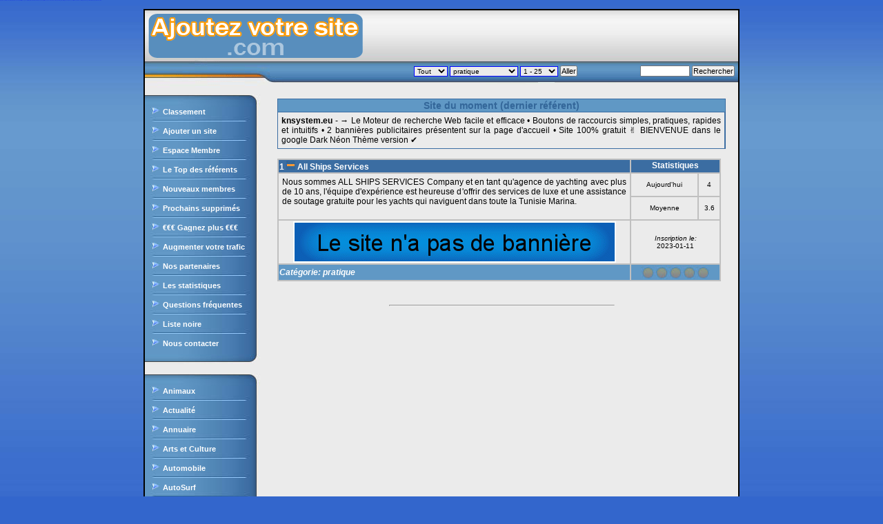

--- FILE ---
content_type: text/html; charset=UTF-8
request_url: https://www.ajoutezvotresite.com/cat-pratique.html
body_size: 5110
content:
<!DOCTYPE html PUBLIC "-//W3C//DTD XHTML 1.0 Transitional//EN" "DTD/xhtml1-transitional.dtd">
<html xmlns="http://www.w3.org/1999/xhtml" xml:lang="en">
  <head>
    <title>Ajoutez votre site - Classement - pratique</title>
    <meta
      http-equiv="Content-Type"
      content="text/html;charset=UTF-8"
    />
    <link
      rel="stylesheet"
      type="text/css"
      media="screen"
      href="https://www.ajoutezvotresite.com/skins/os-ice3/style.css"
    />
    <link
      rel="alternate"
      href="https://www.ajoutezvotresite.com/feed.php?cat=pratique"
      type="application/rss+xml"
      title="Ajoutez votre site"
    />
    <meta
      name="description"
      content="Ajoutezvotresite.com - Classement - pratique - offre une classement des sites par catégories ultra puissant, un moteur de recherche pour trouver de nombreux outils et services pour les internautes et webmasters."
    />
    <meta
      property="og:description"
      content="Ajoutezvotresite.com - Classement - pratique - offre une classement des sites par catégories ultra puissant, un moteur de recherche pour trouver de nombreux outils et services pour les internautes et webmasters."
    />
    <meta
      name="keywords"
      content="ajoutezvotresite, ajoutez votre site, Top Liste, Liens Durs, Annuaire Francophone, moteur, moteur de recherche, recherche, annuaire, francophone, francais, portail, gratuit, service, visite, traffic, visiteur, hit, classement, sponsor, gratuit, lien, link, linkexchange, visite, recherche, francophone, francais, portail, media, gratuit"
    />
    <meta name="Identifier-URL" content="https://www.ajoutezvotresite.com/" />
    <meta property="og:site_name" content="Ajoutez votre site - Classement - pratique" />
    <meta property="og:type" content="website" />
    <meta property="og:locale" content="fr" />
    <meta http-equiv="location" content="FRANCE" />
    <meta name="Content-Language" content="FR" />
    <meta name="Language" content="french" />
    <meta http-equiv="distribution" content="global" />
    <meta name="category" content="annuaire" />
    <meta name="robots" content="all, index follow" />
    <meta name="revisit-after" content="1 days" />
    <meta name="resource-type" content="document" />
    <meta name="author" lang="fr" content="Ajoutezvotresite.com" />
    <meta name="COPYRIGHT" content="Ajoutezvotresite.com" />
    <meta name="wot-verification" content="4700212513e807a3003b" />
    <meta name="ga-site-verification" content="Wuy11jn66MJAZ6Q5T9Ih_9uI" />
    <link rel="shortcut icon" href="favicon.ico" />
    <meta name="viewport" content="width=device-width, initial-scale=1" />

    <script type="text/javascript">
      function out(username) {
        image = new Image();
        image.src = "https://www.ajoutezvotresite.com/index.php?a=out&u=" + username;
      }
    </script>
  </head>

  <body>
    <div class="ttttt">
      Ajoutezvotresite.com est le site de liens en durs gratuit francophone, il
      intègre le célèbre moteur de recherche, il offre une classement des sites
      par catégories ultra puissant, sans oublier les nombreux outils et
      services pour les internautes et webmasters.
    </div>

    <iframe id="out_frame" name="out_frame" style="display: none"></iframe>

    <div id="content">
      <div id="head">
        <div class="banner11" style="float: right; margin: 5px 5px 0 0">
          <!-- Deb - Echangedebannieres.Fr -->
<IFRAME SRC="https://www.echangedebannieres.fr/edb.php?n=120&size=2&c=" width=468 height=60 marginwidth=0 marginheight=0 hspace=0 vspace=0 frameborder=0 scrolling="no"></IFRAME>
<!-- Fin - Echangedebannieres.Fr -->
        </div>

        <div id="filters">
          <form action="index.php" method="get">
            <select name="method">
<option value="pv" selected="selected">Tout</option>
<option value="in">Entré</option>
<option value="out">Sortie</option>
</select> <select name="cat">
<option value="">Tous les Sites</option>
<option value="actualite">actualite</option>
<option value="animaux">animaux</option>
<option value="annuaire">annuaire</option>
<option value="artsculture">artsculture</option>
<option value="automobile">automobile</option>
<option value="autosurf">autosurf</option>
<option value="batiment">batiment</option>
<option value="blog">blog</option>
<option value="boutique">boutique</option>
<option value="casino">casino</option>
<option value="cinema">cinema</option>
<option value="ecologie">ecologie</option>
<option value="emploi">emploi</option>
<option value="evasion">evasion</option>
<option value="forum">forum</option>
<option value="graphisme">graphisme</option>
<option value="hotel-restaurant">hotel-restaurant</option>
<option value="humour">humour</option>
<option value="immobilier">immobilier</option>
<option value="informatique">informatique</option>
<option value="jeux">jeux</option>
<option value="loisirs">loisirs</option>
<option value="musiques">musiques</option>
<option value="netpratique">netpratique</option>
<option value="petitesannonces">petitesannonces</option>
<option value="politique">politique</option>
<option value="pratique" selected="selected">pratique</option>
<option value="religion">religion</option>
<option value="sante">sante</option>
<option value="sciences">sciences</option>
<option value="sexe">sexe</option>
<option value="societe">societe</option>
<option value="sports">sports</option>
<option value="telephonie">telephonie</option>
<option value="topliste">topliste</option>
<option value="tourisme">tourisme</option>
<option value="turf">turf</option>
<option value="voyance">voyance</option>
<option value="webmaster">webmaster</option>
</select> <select name="start">
<option value="1" selected="selected">1 - 25</option>
<option value="26">26 - 50</option>
<option value="51">51 - 75</option>
<option value="76">76 - 89</option>
</select>
            <input type="submit" value="Aller" />
          </form>
        </div>

        <div id="search">
          <form action="index.php" method="get">
            <input type="hidden" name="a" value="search" />
            <input type="text" name="q" size="10" value="" />
            <input type="submit" value="Rechercher" />
          </form>
        </div>
      </div>

      <div id="sidebar">
        <div id="sidebar-content">
          <img src="skins/os-ice3/images/lt.jpg" alt="" />

          <img src="skins/os-ice3/images/arrow.jpg" alt="" />&nbsp;
          <a href="https://www.ajoutezvotresite.com/" class="menu"
            ><strong>Classement</strong></a
          ><br />

          <img src="skins/os-ice3/images/lseperator.jpg" alt="" />

          <img src="skins/os-ice3/images/arrow.jpg" alt="" />&nbsp;
          <a href="https://www.ajoutezvotresite.com/tos.html" class="menu"
            ><strong>Ajouter un site</strong></a
          ><br />

          <img src="skins/os-ice3/images/lseperator.jpg" alt="" />

          <img src="skins/os-ice3/images/arrow.jpg" alt="" />&nbsp;
          <a href="https://www.ajoutezvotresite.com/user_cp.html" class="menu"
            ><strong>Espace Membre</strong></a
          ><br />

          <img src="skins/os-ice3/images/lseperator.jpg" alt="" />

          <img src="skins/os-ice3/images/arrow.jpg" alt="" />&nbsp;
          <a href="https://www.ajoutezvotresite.com/page-referents.html" class="menu"
            ><strong>Le Top des référents</strong></a
          ><br />

          <img src="skins/os-ice3/images/lseperator.jpg" alt="" />

          <img src="skins/os-ice3/images/arrow.jpg" alt="" />&nbsp;
          <a href="https://www.ajoutezvotresite.com/page-derniersmembres.html" class="menu"
            ><strong>Nouveaux membres</strong></a
          ><br />

          <img src="skins/os-ice3/images/lseperator.jpg" alt="" />

          <img src="skins/os-ice3/images/arrow.jpg" alt="" />&nbsp;
          <a href="https://www.ajoutezvotresite.com/page-supprime.html" class="menu"
            ><strong>Prochains supprimés</strong></a
          ><br />

          <img src="skins/os-ice3/images/lseperator.jpg" alt="" />

          <img src="skins/os-ice3/images/arrow.jpg" alt="" />&nbsp;
          <a href="https://www.ajoutezvotresite.com/page-remuneration.html" class="menu"
            ><strong>€€€ Gagnez plus €€€</strong></a
          ><br />

          <img src="skins/os-ice3/images/lseperator.jpg" alt="" />

          <img src="skins/os-ice3/images/arrow.jpg" alt="" />&nbsp;
          <a href="https://www.ajoutezvotresite.com/page-trafic.html" class="menu"
            ><strong>Augmenter votre trafic</strong></a
          ><br />

          <img src="skins/os-ice3/images/lseperator.jpg" alt="" />

          <img src="skins/os-ice3/images/arrow.jpg" alt="" />&nbsp;
          <a href="https://www.ajoutezvotresite.com/page-partenaires.html" class="menu"
            ><strong>Nos partenaires</strong></a
          ><br />

          <img src="skins/os-ice3/images/lseperator.jpg" alt="" />

          <img src="skins/os-ice3/images/arrow.jpg" alt="" />&nbsp;
          <a href="https://www.ajoutezvotresite.com/totalstats.html" class="menu"
            ><strong>Les statistiques</strong></a
          ><br />

          <img src="skins/os-ice3/images/lseperator.jpg" alt="" />

          <img src="skins/os-ice3/images/arrow.jpg" alt="" />&nbsp;
          <a href="https://www.ajoutezvotresite.com/page-faq.html" class="menu"
            ><strong>Questions fréquentes</strong></a
          ><br />

          <img src="skins/os-ice3/images/lseperator.jpg" alt="" />

          <img src="skins/os-ice3/images/arrow.jpg" alt="" />&nbsp;
          <a href="https://www.ajoutezvotresite.com/page-listenoire.html" class="menu"
            ><strong>Liste noire</strong></a
          ><br />

          <img src="skins/os-ice3/images/lseperator.jpg" alt="" />

          <img src="skins/os-ice3/images/arrow.jpg" alt="" />&nbsp;
          <a href="https://www.ajoutezvotresite.com/contact.html" class="menu"
            ><strong>Nous contacter</strong></a
          ><br />

          <br /><img src="skins/os-ice3/images/lb.jpg" alt="" />
        </div>

        <br />

        <div id="sidebar-content">
          <img src="skins/os-ice3/images/lt.jpg" alt="" />

          <img src="skins/os-ice3/images/arrow.jpg" alt="" />&nbsp;
          <a href="https://www.ajoutezvotresite.com/cat-animaux.html" class="menu"
            ><strong>Animaux</strong></a
          ><br />
          <img src="skins/os-ice3/images/lseperator.jpg" alt="" />

          <img src="skins/os-ice3/images/arrow.jpg" alt="" />&nbsp;
          <a href="https://www.ajoutezvotresite.com/cat-actualite.html" class="menu"
            ><strong>Actualité</strong></a
          ><br />
          <img src="skins/os-ice3/images/lseperator.jpg" alt="" />

          <img src="skins/os-ice3/images/arrow.jpg" alt="" />&nbsp;
          <a href="https://www.ajoutezvotresite.com/cat-annuaire.html" class="menu"
            ><strong>Annuaire</strong></a
          ><br />
          <img src="skins/os-ice3/images/lseperator.jpg" alt="" />

          <img src="skins/os-ice3/images/arrow.jpg" alt="" />&nbsp;
          <a href="https://www.ajoutezvotresite.com/cat-artsculture.html" class="menu"
            ><strong>Arts et Culture</strong></a
          ><br />
          <img src="skins/os-ice3/images/lseperator.jpg" alt="" />

          <img src="skins/os-ice3/images/arrow.jpg" alt="" />&nbsp;
          <a href="https://www.ajoutezvotresite.com/cat-automobile.html" class="menu"
            ><strong>Automobile</strong></a
          ><br />
          <img src="skins/os-ice3/images/lseperator.jpg" alt="" />

          <img src="skins/os-ice3/images/arrow.jpg" alt="" />&nbsp;
          <a href="https://www.ajoutezvotresite.com/cat-autosurf.html" class="menu"
            ><strong>AutoSurf</strong></a
          ><br />
          <img src="skins/os-ice3/images/lseperator.jpg" alt="" />

          <img src="skins/os-ice3/images/arrow.jpg" alt="" />&nbsp;
          <a href="https://www.ajoutezvotresite.com/cat-batiment.html" class="menu"
            ><strong>Batiment</strong></a
          ><br />
          <img src="skins/os-ice3/images/lseperator.jpg" alt="" />

          <img src="skins/os-ice3/images/arrow.jpg" alt="" />&nbsp;
          <a href="https://www.ajoutezvotresite.com/cat-blog.html" class="menu"
            ><strong>Blog</strong></a
          ><br />
          <img src="skins/os-ice3/images/lseperator.jpg" alt="" />

          <img src="skins/os-ice3/images/arrow.jpg" alt="" />&nbsp;
          <a href="https://www.ajoutezvotresite.com/cat-boutique.html" class="menu"
            ><strong>Boutique</strong></a
          ><br />
          <img src="skins/os-ice3/images/lseperator.jpg" alt="" />

          <img src="skins/os-ice3/images/arrow.jpg" alt="" />&nbsp;
          <a href="https://www.ajoutezvotresite.com/cat-casino.html" class="menu"
            ><strong>Casino</strong></a
          ><br />
          <img src="skins/os-ice3/images/lseperator.jpg" alt="" />

          <img src="skins/os-ice3/images/arrow.jpg" alt="" />&nbsp;
          <a href="https://www.ajoutezvotresite.com/cat-cinema.html" class="menu"
            ><strong>Cinema</strong></a
          ><br />
          <img src="skins/os-ice3/images/lseperator.jpg" alt="" />

          <img src="skins/os-ice3/images/arrow.jpg" alt="" />&nbsp;
          <a href="https://www.ajoutezvotresite.com/cat-ecologie.html" class="menu"
            ><strong>Ecologie</strong></a
          ><br />
          <img src="skins/os-ice3/images/lseperator.jpg" alt="" />

          <img src="skins/os-ice3/images/arrow.jpg" alt="" />&nbsp;
          <a href="https://www.ajoutezvotresite.com/cat-emploi.html" class="menu"
            ><strong>Emploi</strong></a
          ><br />
          <img src="skins/os-ice3/images/lseperator.jpg" alt="" />

          <img src="skins/os-ice3/images/arrow.jpg" alt="" />&nbsp;
          <a href="https://www.ajoutezvotresite.com/cat-evasion.html" class="menu"
            ><strong>Evasion</strong></a
          ><br />
          <img src="skins/os-ice3/images/lseperator.jpg" alt="" />

          <img src="skins/os-ice3/images/arrow.jpg" alt="" />&nbsp;
          <a href="https://www.ajoutezvotresite.com/cat-forum.html" class="menu"
            ><strong>Forum</strong></a
          ><br />
          <img src="skins/os-ice3/images/lseperator.jpg" alt="" />

          <img src="skins/os-ice3/images/arrow.jpg" alt="" />&nbsp;
          <a href="https://www.ajoutezvotresite.com/cat-graphisme.html" class="menu"
            ><strong>Graphisme</strong></a
          ><br />
          <img src="skins/os-ice3/images/lseperator.jpg" alt="" />

          <img src="skins/os-ice3/images/arrow.jpg" alt="" />&nbsp;
          <a href="https://www.ajoutezvotresite.com/cat-hotel-restaurant.html" class="menu"
            ><strong>Hôtel et restaurant</strong></a
          ><br />
          <img src="skins/os-ice3/images/lseperator.jpg" alt="" />

          <img src="skins/os-ice3/images/arrow.jpg" alt="" />&nbsp;
          <a href="https://www.ajoutezvotresite.com/cat-humour.html" class="menu"
            ><strong>Humour</strong></a
          ><br />
          <img src="skins/os-ice3/images/lseperator.jpg" alt="" />

          <img src="skins/os-ice3/images/arrow.jpg" alt="" />&nbsp;
          <a href="https://www.ajoutezvotresite.com/cat-immobilier.html" class="menu"
            ><strong>Immobilier</strong></a
          ><br />
          <img src="skins/os-ice3/images/lseperator.jpg" alt="" />

          <img src="skins/os-ice3/images/arrow.jpg" alt="" />&nbsp;
          <a href="https://www.ajoutezvotresite.com/cat-informatique.html" class="menu"
            ><strong>Informatique</strong></a
          ><br />
          <img src="skins/os-ice3/images/lseperator.jpg" alt="" />

          <img src="skins/os-ice3/images/arrow.jpg" alt="" />&nbsp;
          <a href="https://www.ajoutezvotresite.com/cat-jeux.html" class="menu"
            ><strong>Jeux</strong></a
          ><br />
          <img src="skins/os-ice3/images/lseperator.jpg" alt="" />

          <img src="skins/os-ice3/images/arrow.jpg" alt="" />&nbsp;
          <a href="https://www.ajoutezvotresite.com/cat-loisirs.html" class="menu"
            ><strong>Loisirs</strong></a
          ><br />
          <img src="skins/os-ice3/images/lseperator.jpg" alt="" />

          <img src="skins/os-ice3/images/arrow.jpg" alt="" />&nbsp;
          <a href="https://www.ajoutezvotresite.com/cat-musiques.html" class="menu"
            ><strong>Musiques</strong></a
          ><br />
          <img src="skins/os-ice3/images/lseperator.jpg" alt="" />

          <img src="skins/os-ice3/images/arrow.jpg" alt="" />&nbsp;
          <a href="https://www.ajoutezvotresite.com/cat-netpratique.html" class="menu"
            ><strong>Net pratique</strong></a
          ><br />
          <img src="skins/os-ice3/images/lseperator.jpg" alt="" />

          <img src="skins/os-ice3/images/arrow.jpg" alt="" />&nbsp;
          <a href="https://www.ajoutezvotresite.com/cat-petitesannonces.html" class="menu"
            ><strong>Petites annonces</strong></a
          ><br />
          <img src="skins/os-ice3/images/lseperator.jpg" alt="" />

          <img src="skins/os-ice3/images/arrow.jpg" alt="" />&nbsp;
          <a href="https://www.ajoutezvotresite.com/cat-politique.html" class="menu"
            ><strong>Politique</strong></a
          ><br />
          <img src="skins/os-ice3/images/lseperator.jpg" alt="" />

          <img src="skins/os-ice3/images/arrow.jpg" alt="" />&nbsp;
          <a href="https://www.ajoutezvotresite.com/cat-pratique.html" class="menu"
            ><strong>Pratique</strong></a
          ><br />
          <img src="skins/os-ice3/images/lseperator.jpg" alt="" />

          <img src="skins/os-ice3/images/arrow.jpg" alt="" />&nbsp;
          <a href="https://www.ajoutezvotresite.com/cat-religion.html" class="menu"
            ><strong>Religion</strong></a
          ><br />
          <img src="skins/os-ice3/images/lseperator.jpg" alt="" />

          <img src="skins/os-ice3/images/arrow.jpg" alt="" />&nbsp;
          <a href="https://www.ajoutezvotresite.com/cat-sante.html" class="menu"
            ><strong>Santé</strong></a
          ><br />
          <img src="skins/os-ice3/images/lseperator.jpg" alt="" />

          <img src="skins/os-ice3/images/arrow.jpg" alt="" />&nbsp;
          <a href="https://www.ajoutezvotresite.com/cat-sciences.html" class="menu"
            ><strong>Sciences</strong></a
          ><br />
          <img src="skins/os-ice3/images/lseperator.jpg" alt="" />

          <img src="skins/os-ice3/images/arrow.jpg" alt="" />&nbsp;
          <a href="https://www.ajoutezvotresite.com/cat-sexe.html" class="menu"
            ><strong>Sexe</strong></a
          ><br />
          <img src="skins/os-ice3/images/lseperator.jpg" alt="" />

          <img src="skins/os-ice3/images/arrow.jpg" alt="" />&nbsp;
          <a href="https://www.ajoutezvotresite.com/cat-societe.html" class="menu"
            ><strong>Société</strong></a
          ><br />
          <img src="skins/os-ice3/images/lseperator.jpg" alt="" />

          <img src="skins/os-ice3/images/arrow.jpg" alt="" />&nbsp;
          <a href="https://www.ajoutezvotresite.com/cat-sports.html" class="menu"
            ><strong>Sports</strong></a
          ><br />
          <img src="skins/os-ice3/images/lseperator.jpg" alt="" />

          <img src="skins/os-ice3/images/arrow.jpg" alt="" />&nbsp;
          <a href="https://www.ajoutezvotresite.com/cat-telephonie.html" class="menu"
            ><strong>Téléphonie</strong></a
          ><br />
          <img src="skins/os-ice3/images/lseperator.jpg" alt="" />

          <img src="skins/os-ice3/images/arrow.jpg" alt="" />&nbsp;
          <a href="https://www.ajoutezvotresite.com/cat-topliste.html" class="menu"
            ><strong>Top liste</strong></a
          ><br />
          <img src="skins/os-ice3/images/lseperator.jpg" alt="" />

          <img src="skins/os-ice3/images/arrow.jpg" alt="" />&nbsp;
          <a href="https://www.ajoutezvotresite.com/cat-tourisme.html" class="menu"
            ><strong>Tourisme</strong></a
          ><br />
          <img src="skins/os-ice3/images/lseperator.jpg" alt="" />

          <img src="skins/os-ice3/images/arrow.jpg" alt="" />&nbsp;
          <a href="https://www.ajoutezvotresite.com/cat-turf.html" class="menu"
            ><strong>Turf</strong></a
          ><br />
          <img src="skins/os-ice3/images/lseperator.jpg" alt="" />

          <img src="skins/os-ice3/images/arrow.jpg" alt="" />&nbsp;
          <a href="https://www.ajoutezvotresite.com/cat-voyance.html" class="menu"
            ><strong>Voyance</strong></a
          ><br />
          <img src="skins/os-ice3/images/lseperator.jpg" alt="" />

          <img src="skins/os-ice3/images/arrow.jpg" alt="" />&nbsp;
          <a href="https://www.ajoutezvotresite.com/cat-webmaster.html" class="menu"
            ><strong>Webmaster</strong></a
          ><br />

          <br /><img src="skins/os-ice3/images/lb.jpg" alt="" />
        </div>

        <br />

        <center>
          <a href="https://www.alloref.com"><img src="/images/allo-600.gif" alt="Référencement sur Alloref" /></a>
          <br /><br />
          <a
            target="_blank"
            href="https://www.accueil.pro/"
            title="Accueil Annuaire Pro"
          >
            <img
              src="https://www.accueil.pro/annuaire88.png"
              border="0"
              width="88"
              height="31"
              alt="Accueil Annuaire Pro"
          /></a>
          <br /><br />
          <a
            target="_blank"
            href="https://www.classement.pro/"
            title="Classement Pro"
          >
            <img
              src="https://www.classement.pro/button.php?u=ajoutez&buttontype=static"
              alt="Classement Pro"
          /></a>
          <br /><br />
          <a target="_blank" href="https://www.tounet.com/"
            ><img
              src="https://www.tounet.com/button.php?u=ajoutez&buttontype=static"
              alt="Annuaire Tounet"
          /></a>
          <br /><br />
          <a
            target="_blank"
            href="https://www.echangegagnant.com"
            title="Echange de clics et de liens"
          >
            <img
              src="/images/gagnant88.gif"
              border="0"
              width="88"
              height="31"
              alt="Echange Gagnant - Echange de clics et de liens"
          /></a>
          <br /><br />
          <a
            target="_blank"
            href="https://www.plugboard.fr"
            title="Plugboard Officiel"
          >
            <img
              src="/images/plugboard88.gif"
              border="0"
              width="88"
              height="31"
              alt="Plugboard Officiel"
          /></a>
          <br /><br />
          <a
            target="_blank"
            href="https://www.annuaire-autosurf.com"
            title="Annuaire Autosurf"
          >
            <img
              title="Annuaire Autosurf"
              src="/images/trafic88.gif"
              border="0"
              alt="Annuaire Autosurf"
          /></a>
          <br /><br />
          <a target="_blank" href="http://www.lautosurf.com" title="Autosurf">
            <img
              src="/images/lautosurf88.gif"
              border="0"
              width="88"
              height="31"
              alt="Autosurf"
          /></a>
          <br /><br />
          <a
            target="_blank"
            href="https://norefer.com"
            title="surf anonyme et sans referent"
          >
            <img
              src="https://norefer.com/anonyme80.png"
              border="0"
              width="75"
              height="12"
              alt="surf anonyme et sans referent"
          /></a>
        </center>

        <br />
      </div>

      <div id="main">
        <div id="main-content">
          <div class="conbox">
            <!-- Begin featured_member.html -->
<table align="center" class="darkbg" cellpadding="1" cellspacing="1" width="100%">
<tr><td align="center" class="mediumbg" colspan="3">
<h3>Site du moment (dernier référent)</h3>
</td></tr>
<tr><td class="lightbg">
<b><a href="https://knsystem.eu" onclick="out('knsystem');" target="_blank">knsystem.eu</a></b> - → Le Moteur de recherche Web facile et efficace • Boutons de raccourcis simples, pratiques, rapides et intuitifs • 2 bannières publicitaires présentent sur la page d'accueil • Site 100% gratuit ✌ BIENVENUE dans le google Dark Néon Thème version ✔
</td></tr>
</table>
<br />

<!--
<table align="center" class="darkbg" cellpadding="1" cellspacing="1" width="100%">
<tr><td align="center" class="mediumbg" colspan="3">
<h3>Site du moment (dernier référent)</h3>
</td></tr>
<tr><td class="lightbg">
<b><a href="https://www.armurerie-centrale.fr/" target="_blank">Armurerie Centrale</a></b> - Votre armurerie spécialiste en équipement de chasse, tir sportif et défense personnelle. Nous proposons une vaste sélection d'armes à feu, munitions, accessoires et équipements tactiques de haute qualité pour passionnés et professionnels. Découvrez nos produits des meilleures marques, bénéficiez de conseils d'experts et profitez d'un service clientèle exceptionnel. 
</td></tr>
</table>
<br />
--><!-- End featured_member.html -->

 <!-- Begin table_top_open.html -->
<!-- End table_top_open.html -->

<!-- Begin table_top_row.html -->
<!-- Begin table_top.html -->
<div class="table">
<table border="0" width="99%" class="table" bgcolor="silver">
	<tr>
		<td class="darkbg"><a href="https://www.all-ships-services.com" onclick="out('allshipsservices');" class="table_top" target="_blank"><strong>1 <img src="https://www.ajoutezvotresite.com/skins/os-ice3/neutral.jpg" alt="Neutre" /> 
All Ships Services</a></strong></td>
		<td colspan="2" width="20%" class="darkbg" align="center">

<a href="https://www.ajoutezvotresite.com/stat-allshipsservices.html" class="table_top"><strong>Statistiques</strong></a></td>
	</tr>
	<tr>
		<td class="lightbg" rowspan="2">Nous sommes ALL SHIPS SERVICES Company et en tant qu'agence de yachting avec plus de 10 ans, l'équipe d'expérience est heureuse d'offrir des services de luxe et une assistance de soutage gratuite pour les yachts qui naviguent dans toute la Tunisie Marina.<br />
&nbsp;</td>
		<td bgcolor="#EBEBEB" align="center" class="stats">Aujourd'hui</td>
		<td bgcolor="#EBEBEB" align="center" class="stats">4</td>
	</tr>
	<tr>
		<td bgcolor="#EBEBEB" align="center" class="stats">Moyenne</td>
		<td bgcolor="#EBEBEB" align="center" class="stats">3.6</td>
	</tr>
	<tr>
		<td bgcolor="#EBEBEB" class="table-title" align="center">	<a href="https://www.all-ships-services.com" onclick="out('allshipsservices');" target="_blank"><img src="https://www.ajoutezvotresite.com/banners/25c8edf924553dc5db582596298ff8ca.gif" alt="All Ships Services" /></a></td>
		<td bgcolor="#EBEBEB" class="stats" align="center" colspan="2"><em>Inscription le:</em><br />2023-01-11</td>
	</tr>
	<tr>
		<td bgcolor="#6098C5" class="table-title"><strong><font color="white">
<em>Catégorie: </font><a href="https://www.ajoutezvotresite.com/index.php?cat=pratique">pratique</a></em></strong></td>
<!--		<td colspan="2"  align="center" bgcolor="#6098C5"><a href="https://www.ajoutezvotresite.com/index.php?a=rate&u=allshipsservices.htm"><img src="https://www.ajoutezvotresite.com/skins/os-ice3/rate_0.jpg" width="100" height="20" alt="0/5" /></a></td>-->
		<td colspan="2"  align="center" bgcolor="#6098C5"><a href="https://www.ajoutezvotresite.com/rate-allshipsservices.html"><img src="https://www.ajoutezvotresite.com/skins/os-ice3/rate_0.jpg" width="100" height="20" alt="0/5" /></a></td>
	</tr>
</table></div>
<br />

<!-- End table_top.html -->
<!-- End table_top_row.html -->

<!-- Begin table_top_close.html -->
<!-- End table_top_close.html -->


            <center>
              <br />
              <hr width="50%" />
              <br />

              <p class="interessant"></p>

              <br /><br />
            </center>
          </div>
        </div>
      </div>

      <hr class="cleaner" />
      <div class="bottom">
        <div class="bot1">
          Temps d'execution du script: 0.00379 | Requךtes SQL:
          8 | Membres: 89<br />
          Ajoutez votre site - <font color="black">Powered by <a href="https://www.ajoutezvotresite.com/"><b>Ajoutezvotresite.com</b></a> - <a target="_blank" href="https://www.robothumb.com">Screenshots par Robothumb</a><br />Partenaires VIP : <a target="_blank" href="https://www.myfreesurf.com" title="Annuaire MyFreeSurf">Annuaire MyFreeSurf</a> | <a target="_blank" href="https://www.best-fr.com/referent.php?id=469" title="Annuaire Best-Fr">Annuaire Best-Fr</a> | <a target="_blank" href="https://www.tounet.com" title="Annuaire Tounet">Annuaire Tounet</a><br><a target="_blank" href="https://www.accueil.pro" title="Accueil Annuaire Pro">Accueil Annuaire Pro</a> | <a target="_blank" href="https://www.top-france.com" title="Top-France - Classement Francophone">Classement Francophone</a> | <a target="_blank" href="https://www.eurogif.com" title="Eurogif - Ressources graphiques gratuites">Ressources graphiques</a> | <a target="_blank" href="https://www.detroner.com/cashback/" title="Cashback de la remuneration">Cashback de la remuneration</a> | <a target="_blank" href="http://www.maxiptc.com" title="Maxi PTC">Maxi PTC</a><br><a target="_blank" href="https://url.pm" title="Raccourcir une URL">Raccourcir une URL</a> | <a target="_blank" href="https://www.refetape.com" title="Annuaire RefEtape">Annuaire RefEtape</a> | <a target="_blank" href="https://www.youpinet.com" title="Annuaire YoupiNet">Annuaire Youpinet</a> | <a target="_blank" href="https://www.annuaire-autosurf.com" title="Annuaire Autosurf">Annuaire Autosurf</a> | <a target="_blank" href="https://www.maxannu.com" title="Annuaire MaxAnnu">Annuaire MaxAnnu</a> | <a target="_blank" href="https://www.enligne.com" title="Annuaire En ligne">Annuaire en ligne</a></font>
        </div>
      </div>
    </div>

    <br />
  <script defer src="https://static.cloudflareinsights.com/beacon.min.js/vcd15cbe7772f49c399c6a5babf22c1241717689176015" integrity="sha512-ZpsOmlRQV6y907TI0dKBHq9Md29nnaEIPlkf84rnaERnq6zvWvPUqr2ft8M1aS28oN72PdrCzSjY4U6VaAw1EQ==" data-cf-beacon='{"version":"2024.11.0","token":"53b0b1b5f0b94861974e913fce89a20b","r":1,"server_timing":{"name":{"cfCacheStatus":true,"cfEdge":true,"cfExtPri":true,"cfL4":true,"cfOrigin":true,"cfSpeedBrain":true},"location_startswith":null}}' crossorigin="anonymous"></script>
</body>
</html>


--- FILE ---
content_type: text/css
request_url: https://www.ajoutezvotresite.com/skins/os-ice3/style.css
body_size: 737
content:
body {background: #3366cc url(images/Untitled-9_01.jpg) top left repeat-x;
		margin:0px;
		padding: 0px;
		font: 12px Tahoma, Arial, sans-serif;
		color: black;
}

img {margin: 0px; padding: 0px; border: 0px;}

legend {color: blue;}


 h1{  font-size: 16px;
		margin:0px;
		padding: 0px; 
		color: #336699; }

 h2, h3 {  font-size: 14px;
		margin:0px;
		padding: 0px; 
		color: #336699; }

#head  { width: 860px;
		 height: 122px;
		 background: url(images/header.gif);
}

 #content {
      width: 860px;
      margin:1em auto;
      background: url(images/bgwrap.jpg);
      text-align:left;
		  border: 2px solid black;	
      max-width: 860px;
      }
   #sidebar {
      float: left;
      width: 175px;
      margin:0; padding:0;
      }
   #sidebar-content {
      margin:0; padding: 0px;
   background: url(images/leftfill.jpg) repeat-y;
      font-size: 70%;
      }
   #main {
      margin:0 0 0 180px; padding:0;
      }
#search1 a {
color: black;
font: bold 12px tahoma;
}
#search1 a:hover {
color: #369;
font: bold 12px tahoma;
}


   #main-content {
	
      margin:0; padding: 0.5em 1em;
      font-size: 100%;
      }
   hr.cleaner {
      clear:both;
      height:1px;
      margin: -1px 0 0 0; padding:0;
      border:none;
      visibility: hidden;
      }

.bottom {     background: #EBEBEB;
				width: 860px;
				height: 67px;
				border-top: 3px solid #336699;
				text-align: center;
				color: black;	
	     	font: 10px Arial, sans-serif;	}

.bot1{ margin: 2px 5px 0 0;}

.bot1 a {
	color: black;
}

.menu {

	font: 11px Arial, sans-serif;
	padding-left: 0px;
	color: white; 
}

a {
color: white;
text-decoration: none;
}

a:hover {color: orange;}

img {border: 0;}


.search { text-align: center;}


.table a {

	color: white;
}
.table a:hover {

	color: orange;
}

p {margin:0; padding:0 px;}

.conbox { width: 650px;}


.topads { position: relative;
		text-align: center;
		width: 100%;
		height: 65px;
}

#filters {
	float: left;
	margin: 15px 0px 0px 0px;
	padding-left: 390px;

}
#search {
	float: right;
	margin: 15px 0px 0px 0px;
	padding-right: 5px;
	text-align: right;
}


form  { margin: 0px;
		padding: 0px;
		font: 11px Arial, sans-serif, Tahoma;
	}

select  { margin: 0px;
		padding: 0px ;
		border: 1px solid blue;
		font: 10px Arial, sans-serif, Tahoma;
		background: #EBEBEB;
	}
input  { margin: 0px;
	
		padding: 0px;
		font: 11px Arial, sans-serif, Tahoma;
	}

.lads { padding-left: 8px;}
.stats {	font: 10px Arial, sans-serif, Tahoma;
text-decoration: bold;}

.darkbg {
  background-color: #3B6DA2;
  color: #fff;
  vertical-align: top;
}
.mediumbg {
  background-color: #6098C5;
  color: #fff;
}
.lightbg {
 	background-color: #EBEBEB;
 	padding: 5px;
 	text-align: justify;
  color: #000;
}

.lightbg a {

  color: #000;
}

.lightbg a:hover {
  color: black;
}

.lightbgalt {
  background-color: #D9D9D9;
  color: #000;
}

.admin a:link {color: black;} 
.admin a:visited {color: black;} 

.join_edit_error {
	background-color: #f0f0f0;
	border: 1px solid #f00;
	padding: 2px;
}

a.help { color: #f00; font-weight: bold; text-decoration: none; }
a.help:hover { color: #333; }

/* Stats Style */
.stats_top {
	background: #4a4a4a url("title.png") repeat-x;
	color: #FFF;
	font-size: 12px;
	font-weight: normal;
	padding-top: 5px;
	padding-bottom: 5px;
	text-align: center;
}
.stats_left { background-color: #DCDCDC; }
.stats1 {
	background-color: #DCDCDC;
	text-align: center;
}
.stats2 {
	background-color: #FFF;
	text-align: center;
}

.copyright {
	margin: 10px;
	text-align: center;
}

#copyright {
	margin: 10px;
	text-align: center;
}

.ttttt {	font-family: arial;
					font-size: 1px;
					color: blue;
}

.interessant a {
	font-size: 24px;
	color: black;
}
